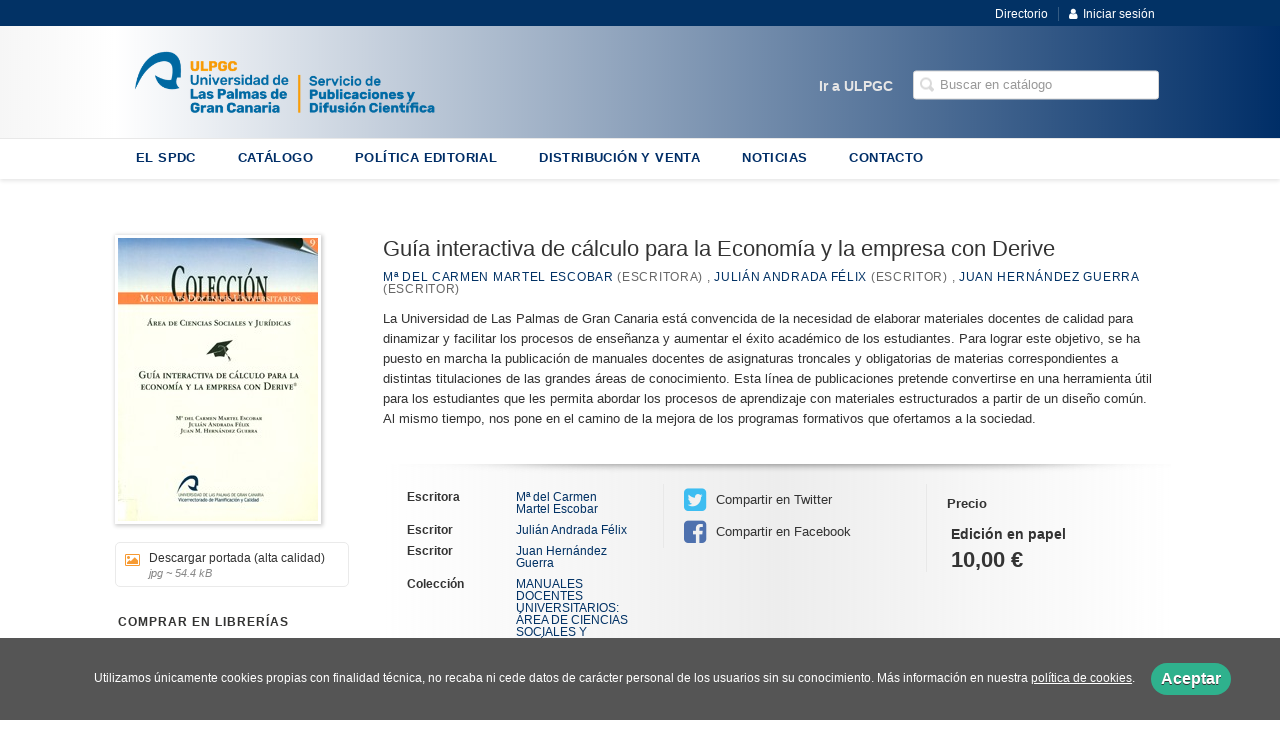

--- FILE ---
content_type: text/html; charset=utf-8
request_url: https://spdc.ulpgc.es/libro/guia-interactiva-de-calculo-para-la-economia-y-la-empresa-con-derive_50823/
body_size: 4848
content:
<!DOCTYPE html><html lang=es><head prefix="og: https://ogp.me/ns# fb: https://ogp.me/ns/fb# books: https://ogp.me/ns/books#"><meta charset=utf-8><meta content="width=device-width, initial-scale=1.0" name=viewport><meta content="La Universidad de Las Palmas de Gran Canaria está convencida de la necesidad de elaborar materiales docentes de calidad para dinamizar y facilitar los procesos ..." name=description><meta content=index,follow name=robots><link href=https://spdc.ulpgc.es/libro/guia-interactiva-de-calculo-para-la-economia-y-la-empresa-con-derive_50823/ rel=canonical><meta content=books.book property=og:type><meta content=https://spdc.ulpgc.es/libro/guia-interactiva-de-calculo-para-la-economia-y-la-empresa-con-derive_50823/ property=og:url><meta content="Guía interactiva de cálculo para la Economía y la empresa con Derive" property=og:title><meta content=http://spdc.ulpgc.es/media/ulpgc/images/thumbs/edition-44802-200x283.jpg property=og:image><meta content="La Universidad de Las Palmas de Gran Canaria está convencida de la necesidad de elaborar materiales docentes de calidad para dinamizar y facilitar los procesos de enseñanza y aumentar el éxito académico de los estudiantes. Para lograr este objetivo, se ha puesto en marcha la publicación de manuales docentes de asignaturas troncales y obligatorias de materias correspondientes a distintas titulaciones de las grandes áreas de conocimiento. Esta línea de publicaciones pretende convertirse en una herramienta útil para los estudiantes que les permita abordar los procesos de aprendizaje con materiales estructurados a partir de un diseño común. Al mismo tiempo, nos pone en el camino de la mejora de los programas formativos que ofertamos a la sociedad." property=og:description><meta content=9788496131927 property=books:isbn><meta content=2004-11-11 property=books:release_date><meta content=240 property=books:page_count><meta content=spa property=books:language><meta content=2004-11-11 itemprop=datePublished><meta content=summary name=twitter:card><meta content name=twitter:site><meta content="Guía interactiva de cálculo para la Economía y la empresa con Derive" name=twitter:title><meta content="La Universidad de Las Palmas de Gran Canaria está convencida de la necesidad de elaborar materiales docentes de calidad para dinamizar y facilitar los procesos de enseñanza y aumentar el éxito académico de los estudiantes. Para lograr este objetivo, se ha puesto en marcha la publicación de manuales docentes de asignaturas troncales y obligatorias de materias correspondientes a distintas titulaciones de las grandes áreas de conocimiento. Esta línea de publicaciones pretende convertirse en una herramienta útil para los estudiantes que les permita abordar los procesos de aprendizaje con materiales estructurados a partir de un diseño común. Al mismo tiempo, nos pone en el camino de la mejora de los programas formativos que ofertamos a la sociedad." name=twitter:description><meta content=http://spdc.ulpgc.es/media/ulpgc/images/thumbs/edition-44802-200x283.jpg name=twitter:image><link href=https://spdc.ulpgc.es/libro/guia-interactiva-de-calculo-para-la-economia-y-la-empresa-con-derive_50823/ rel=canonical><link href=/media/ulpgc/images/favicon.ico rel=icon><link href=/media/ulpgc/images/favicon.ico rel=apple-touch-icon><link href=https://spdc.ulpgc.es/libro/guia-interactiva-de-calculo-para-la-economia-y-la-empresa-con-derive_50823/ hreflang=es rel=alternate><link href=/static/web/css/minify-css.css rel=stylesheet><link href=/media/ulpgc/styles/imprint.css rel=stylesheet><title>Guía interactiva de cálculo para la Economía y la empresa con Derive - Universidad de Las Palmas de Gran Canaria</title><script>
        function getCookie(name) {
            var dc = document.cookie;
            var prefix = name + "=";
            var begin = dc.indexOf("; " + prefix);
            if (begin == -1) {
                begin = dc.indexOf(prefix);
                if (begin != 0) return null;
            } else {
                begin += 2;
                var end = document.cookie.indexOf(";", begin);
                if (end == -1) {
                    end = dc.length;
                }
            }
            return decodeURI(dc.substring(begin + prefix.length, end));
        }

        function loadGA() {
        }

        function loadAnalyticsCookies() {
            if (parseInt(getCookie("ALLOW_ANALYTICS")) === 1){
                loadGA();
            }
        }

        function loadAllowedCookies(){
            loadAnalyticsCookies();
        }

        function setOffAdvise(all_cookies=false) {
            var doc = document;
            var date = new Date();
            date.setTime(date.getTime() + (365 * 24 * 60 * 60 * 1000));
            doc.cookie = "COOKIES_NOTICE=1;expires=" + date.toUTCString() + ";;path=/";

            if (all_cookies){
                doc.cookie = "ALLOW_ANALYTICS=1;expires=" + date.toUTCString() + ";;path=/";
                doc.cookie = "ALLOW_OTHERS=1;expires=" + date.toUTCString() + ";;path=/";
                if (typeof dataLayer !== 'undefined') {
                    dataLayer.push({'event': 'cookieLayerUpdate'});
                }
                loadAllowedCookies();
                return;
            }
            
            var cookies_msg = document.getElementById('cookie-message'),
                analytics_check = document.getElementById('allow_analytics'),
                others_check = document.getElementById('allow_others');

            cookies_msg.style.transition = "all 2s ease-in-out";
            cookies_msg.style.height = "0px";

            if (analytics_check != null && analytics_check.checked){
                doc.cookie = "ALLOW_ANALYTICS=1;;path=/";
            }

            if (others_check != null && others_check.checked){
                doc.cookie = "ALLOW_OTHERS=1;;path=/";
            }

            if (typeof dataLayer !== 'undefined') {
                dataLayer.push({'event': 'cookieLayerUpdate'});
            }

            loadAllowedCookies();
        }

    </script><script>
        window.onload = function() {
            updated = false;
            if (!$) $ = jQuery;
            if (getCookie("COOKIES_NOTICE") != 1){
                $(document).ready(function() {
                    var doc = document,
                        win = window,
                        cookielaw_msg = $("#cookie-message"),
                        cookielaw_btn = $("#cookielaw_btn");
                        cookielaw_all_btn = $("#cookielaw_all_btn");
                    cookielaw_msg.show();
                    $(document).on('click','#cookielaw_btn',function(){
                        setOffAdvise();
                    });
                    $(document).on('click','#cookielaw_all_btn, #modal_cookielaw_all_btn',function(){
                        setOffAdvise(true);
                    });
                });
            } else {
                loadAllowedCookies();
            }
        };
    </script><link as=style href=/static/web/fonts/font-awesome-4.7.0/css/font-awesome.min.css rel=preload></head><body class=page-book><div class=page-wrapper><header><div class="header-top hidden-phone"><div class=container><ul class="header-top-nav pull-right"><li><a href=/p/992_directorio/ > Directorio</a></li><li class=header-login-button><a href=/login/ ><i class="fa fa-user"></i>Iniciar sesión</a></li></ul></div></div><div class=header-middle><div class=container><div class=row-fluid><div class=span6><button aria-label="Botón de menú" class="navtoggle btn_header visible-phone" id=simple-menu><span class=menu-bar></span><span class=menu-bar></span><span class=menu-bar></span></button><span class=logo><a href=/ title="Ir a la página principal"><img alt="Universidad de Las Palmas de Gran Canaria" class=image-logo src=/media/ulpgc/images/thumbs/es_es-spydc-webedi-600x146.png></a></span></div><div class="span6 hidden-phone"><div class=header-middle-right><div class="form-search-wrapper pull-right"><form action=/search/ class=form-search id=searchform method=get><input aria-label="Campo de búsqueda" id=q name=q placeholder="Buscar en catálogo" type=text value></form></div><ul class="services-menu pull-right"><li class=menu-item-7301><a href=https://ulpgc.es/ >Ir a ULPGC</a></li></ul></div></div></div></div></div><div class="header-bottom hidden-phone"><div class=container><div class=row-fluid><div class=span12><div class="subnav main-menu"><ul class="nav nav-pills"><li class=menu-item-12602><a href=/p/972_quienes-somos_33/ >EL SPDC</a></li><li class=menu-item-12603><a href=/catalogo/ >CATÁLOGO</a></li><li class=menu-item-12604><a href=/p/1554_solicitudes-para-publicar_31/ >POLÍTICA EDITORIAL</a></li><li class=menu-item-12605><a href=/distribuidores/ >DISTRIBUCIÓN Y VENTA</a></li><li class=menu-item-12606><a href=/noticias/ >NOTICIAS</a></li><li class=menu-item-12607><a href=/contacto/ >CONTACTO</a></li></ul></div></div></div></div></div></header><section class="container page-content"><div class=row-fluid><div class="row-fluid book-detail " itemscope itemtype=https://schema.org/Book><div class=span3><div class=wrapper-book-images><img alt="Guía interactiva de cálculo para la Economía y la empresa con Derive" class="book-cover book-detail-cover" itemprop=image src=/media/ulpgc/images/thumbs/edition-44802-200x283.jpg title="Guía interactiva de cálculo para la Economía y la empresa con Derive"></div><div class="book-samples hidden-phone"><a class=book-image href=/media/ulpgc/images/edition-44802.jpg target=_blank><i class="fa fa-picture-o"></i>Descargar portada (alta calidad)<span>jpg ~ 54.4 kB</span></a></div><div class="book-shops hidden-phone"><h3>Comprar en librerías</h3><ul><li><a class=text-link href=https://spdc.ulpgc.es/distribuidores/ rel=nofollow target=_blank> DISTRIBUCIÓN Y VENTA </a></li></ul></div></div><div class=span9><section><h1 class=book-title itemprop=name>Guía interactiva de cálculo para la Economía y la empresa con Derive</h1><h2 class=book-author><a href=/autor/m%C2%AA-del-carmen-martel-escobar/ itemprop=author>Mª del Carmen Martel Escobar</a> (Escritora) , <a href=/autor/julian-andrada-felix/ itemprop=author>Julián Andrada Félix</a> (Escritor) , <a href=/autor/juan-hernandez-guerra/ itemprop=author>Juan Hernández Guerra</a> (Escritor) </h2><div class=book-synopsis itemprop=description><p>La Universidad de Las Palmas de Gran Canaria está convencida de la necesidad de elaborar materiales docentes de calidad para dinamizar y facilitar los procesos de enseñanza y aumentar el éxito académico de los estudiantes. Para lograr este objetivo, se ha puesto en marcha la publicación de manuales docentes de asignaturas troncales y obligatorias de materias correspondientes a distintas titulaciones de las grandes áreas de conocimiento. Esta línea de publicaciones pretende convertirse en una herramienta útil para los estudiantes que les permita abordar los procesos de aprendizaje con materiales estructurados a partir de un diseño común. Al mismo tiempo, nos pone en el camino de la mejora de los programas formativos que ofertamos a la sociedad.</p></div></section><section class="row-fluid book-actions"><div class="book-definitions span4"><dl><dt>Escritora</dt><dd><a href=/autor/m%C2%AA-del-carmen-martel-escobar/ itemprop=author>Mª del Carmen Martel Escobar</a></dd><dt>Escritor</dt><dd><a href=/autor/julian-andrada-felix/ itemprop=author>Julián Andrada Félix</a></dd><dt>Escritor</dt><dd><a href=/autor/juan-hernandez-guerra/ itemprop=author>Juan Hernández Guerra</a></dd><dt>Colección</dt><dd class=collection><a href=/coleccion/manuales-docentes-universitarios-area-de-ciencias-sociales-y-juridicas/ >MANUALES DOCENTES UNIVERSITARIOS: ÁREA DE CIENCIAS SOCIALES Y JURÍDICAS.</a></dd><dt class=book-definitions-suject-title>Materia</dt><dd class=subject><a href=/materia/didactica-estudios-empresariales-y-economia-1/ >Didáctica: estudios empresariales y economía</a>, <a href=/materia/obras-de-consulta-1/ >Obras de consulta</a>, <a href=/materia/didactica-materias-con-orientacion-vocacionalprofesional-1/ >Didáctica: materias con orientación vocacional/profesional</a></dd><dt class=book-definitions-language-title>Idioma</dt><dd class=language><ul class=unstyled><li>Castellano</li></ul></dd><dt>EAN</dt><dd> 9788496131927 </dd><dt>ISBN</dt><dd itemprop=isbn> 978-84-96131-92-7 </dd><dt>Páginas</dt><dd itemprop=numberOfPages> 240 </dd><dt>Ancho</dt><dd> 1,7 cm </dd><dt>Alto</dt><dd> 2,4 cm </dd><dt>Edición</dt><dd> 1 </dd><dt>Fecha publicación</dt><dd> 11-11-2004 </dd><dt>Número en la colección</dt><dd> 9 </dd></dl></div><div class="social-networks-share span4"><ul><li><a class=twitter-share href="https://twitter.com/share?url=https%3A%2F%2Fspdc.ulpgc.es%2Flibro%2Fguia-interactiva-de-calculo-para-la-economia-y-la-empresa-con-derive_50823%2F&text=Gu%C3%ADa+interactiva+de+c%C3%A1lculo+para+la+Econom%C3%ADa+y+la+empresa+con+Derive
" target=_blank><i class="fa fa-twitter-square"></i> Compartir en Twitter</a></li><li><a class=facebook-share href="https://www.facebook.com/sharer.php?u=https%3A%2F%2Fspdc.ulpgc.es%2Flibro%2Fguia-interactiva-de-calculo-para-la-economia-y-la-empresa-con-derive_50823%2F
" target=_blank><i class="fa fa-facebook-square"></i> Compartir en Facebook</a></li></ul></div><div class="book-buy span4"><div class=box-price itemprop=offers itemscope itemtype=https://schema.org/Offer><p><strong>Precio</strong></p><div class=edition-type>Edición en papel</div><meta content=EUR itemprop=priceCurrency><link href=https://schema.org/InStock itemprop=availability><span class=price itemprop=price>10,00 €</span><br></div></div></section><section></section><section></section></div></div></div></section><section class=footer-top><div class=container><ul class="row-fluid footer-blocks"><li class="span6 hidden-phone"><ul class=footer-logos><li><a href=https://spdc.ulpgc.es/ ><img alt="Imagen para el sello Universidad de Las Palmas de Gran Canaria" class=lazy data-src=/media/ulpgc/images/thumbs/spydc-webedi-200x49.png src=/media/ulpgc/images/thumbs/spydc-webedi-200x49.png></a></li></ul></li><li class=span3><h5>Dirección</h5><div class=address id=editorial-address itemscope itemtype=https://schema.org/PostalAddress><p itemprop=addressLocality>C/ Practicante Ignacio Rodríguez, s/n</p><span itemprop=postalCode>35017</span><span itemprop=addressLocality>Edificio Polivalente II. Campus Universitario de Tafira</span><p itemprop=addressCountry>España</p></div></li><li class=span3><h5>Contacta con nosotros</h5><ul><li><i class="fa fa-envelope"></i><a href=mailto:serpubli@ulpgc.es>serpubli@ulpgc.es</a></li><li><i class="fa fa-phone"></i>(+34) 928 459 692 </li><li><i class="fa fa-mobile" style="font-size: 16px;"></i>(+34) 928 452 707</li></ul></li></ul></div></section><footer><div class=container><div class=row><p class=footer-info>© 2025, Universidad de Las Palmas de Gran Canaria </p><ul class="nav-footer pull-right"><li class=menu-item-26695><a href=/p/975_aviso-legal/ >Aviso legal</a></li><li class=menu-item-26696><a href=/p/974_politica-de-cookies/ >Política de cookies</a></li></ul></div></div></footer><div id=sidr><div id=sidr-search><form action=/search/ method=get><input aria-label="Buscar en catálogo" name=q placeholder="Buscar en catálogo" type=text value></form></div><ul class=navtoggle><li class=menu-item-12602><a href=/p/972_quienes-somos_33/ >EL SPDC</a></li><li class=menu-item-12603><a href=/catalogo/ >CATÁLOGO</a></li><li class=menu-item-12604><a href=/p/1554_solicitudes-para-publicar_31/ >POLÍTICA EDITORIAL</a></li><li class=menu-item-12605><a href=/distribuidores/ >DISTRIBUCIÓN Y VENTA</a></li><li class=menu-item-12606><a href=/noticias/ >NOTICIAS</a></li><li class=menu-item-12607><a href=/contacto/ >CONTACTO</a></li><li class=separator></li><li class=menu-item-7301><a href=https://ulpgc.es/ >Ir a ULPGC</a></li></ul><ul class="navtoggle navtoggle-user"><li class=separator></li><li><a href=/p/992_directorio/ > Directorio</a></li><li class=separator></li><li><a href=/login/ ><i class="fa fa-user"></i>Iniciar sesión</a></li><li><a href=/cesta/ ><i class="fa fa-shopping-cart"></i>Carrito</a></li></ul></div><div id=cookie-message style=display:none><p>Utilizamos únicamente cookies propias con finalidad técnica, no recaba ni cede datos de carácter personal de los usuarios sin su conocimiento. Más información en nuestra <a href=/p/politica-de-cookies/ class=cookie-message>política de cookies</a>. <a class=message-close data-dst=#cookie-message data-provide=close href=javascript:; id=cookielaw_btn> Aceptar</a></p></div></div><script>
        // JS Variables
        var lazy_css = true;
        var front_header = "header_social";
        var background =  true;
        var background_url = "/media/ulpgc/images/header-back.png";
        var boxed = false;
        var imprint_css = "/media/ulpgc/styles/imprint.css";
    </script><script src="/static/web/js/minify-js.js?v=4"></script><script>
        window.addEventListener("load",function(event) {
            setTimeout(function(){
            }, 1000);
        });
    </script></body></html>

--- FILE ---
content_type: text/css
request_url: https://spdc.ulpgc.es/media/ulpgc/styles/imprint.css
body_size: 1918
content:
body{
    background-color: #ffffff;
}

a { color: #023265;}

a:hover {
    /*opacity: 0.9;*/
  	color: #000;
}

/* header */
header {
    background-color: #fff;
}
.header-middle {  
    background: rgb(2, 50, 101);
    background: -moz-linear-gradient(left, rgba(246,246,246,1) 0%, rgba(255,255,255,1) 9%, rgba(0,46,103,1) 100%);
    background: -webkit-gradient(left top, right top, color-stop(0%, rgba(246,246,246,1)), color-stop(9%, rgba(255,255,255,1)), color-stop(100%, rgba(0,46,103,1)));
    background: -webkit-linear-gradient(left, rgba(246,246,246,1) 0%, rgba(255,255,255,1) 9%, rgba(0,46,103,1) 100%);
    background: -o-linear-gradient(left, rgba(246,246,246,1) 0%, rgba(255,255,255,1) 9%, rgba(0,46,103,1) 100%);
    background: -ms-linear-gradient(left, rgba(246,246,246,1) 0%, rgba(255,255,255,1) 9%, rgba(0,46,103,1) 100%);
    background: linear-gradient(to right, rgba(246,246,246,1) 0%, rgba(255,255,255,1) 9%, rgba(0,46,103,1) 100%);
    filter: progid:DXImageTransform.Microsoft.gradient( startColorstr='#f6f6f6', endColorstr='#002e67', GradientType=1 );
}
.header-middle li a {
    color: #333;
}
.header-middle .slogan h2 { color: #CCC; margin-top: 20px;
}
.header-top {
    background-color: #023265;
}
.header-top-nav > li a i {
    color: #FFFFFF;
}
.header-top-nav > li a:hover {
    color: #708AAA;
}
.slogan {
    font-weight: 100;
    color: #9f9f9f;
}
.nav-tabs > li, .nav-pills > li {
	padding: 0 20px;
}
.nav-pills.nav-stacked.search-pills li a{
	background-color: #F2F2F2;
  	color: #023265;
}
.nav-pills.nav-stacked.search-pills li a:hover{
	background-color: #fff;
  	color: #000;
}
/* menu */
.nav > ul > li {
    margin: 0 4px 0 32px;
    font-size: 0.9em;
    list-style-type: square;
    color: #ccc;
}
.nav-list > li > a {
    color: #002E67;
}
.nav-list > li > a:hover {
    color: #002E67 !important;
}

.main-menu .nav > li > a:hover, .main-menu .nav > li > a:focus, .main-menu .nav > li > a.selected {
    border-bottom: 3px solid #002E67;
}

.nav-pills > li > a {
    color: #002E67;
}


.price {
    color: #343434;
}
.box-price .btn-primary {
    border: 1px solid #002E67;
    border-radius: 26px;
    margin-top: 14px;
    padding: 5px 20px;
    width: 78%;
}
.box-price .btn-primary:hover {
    border: 1px solid #0390D0;
}
.btn{
  color: #023265;
}
.btn:hover{
  color: #000;
}
.btn-primary {
    background-color: #002E67;
    background-image: none;
    border: 1px solid #002E67;
    color: #fff;
    text-shadow: none;
}
.secondary-nav h3 {
    background-color: #002E67;
    border-bottom: 1px solid #efefef;
    border-radius: 2px 2px 0 0;
    color: #ffffff;
    font-family: "proxima_nova" !important;
    font-size: 12.5px;
    margin-bottom: 8px;
    margin-left: 0;
    margin-top: 20px;
    padding: 8px 9px 8px 13px;
    position: relative;
    text-transform: uppercase;
}


.services-menu li a {
    color: #e6e6e6;
    font-size: 13.5px;
    font-weight: bold;
}

.services-menu li a:hover {
    color: #002E67;
}

.address-areas .box {
    border: 1px solid #e0e0e0;
    border-radius: 4px;
    box-sizing: border-box;
    display: inline-block;
    margin-bottom: 28px;
    margin-right: 18px;
    padding: 16px 19px 8px;
    vertical-align: top;
    width: calc(100% - 18px);
}
.address-areas .four-cols li {
    width: 100%;
}
.address-areas .box h2 {
    margin-bottom: 0;
    margin-left: 6px;
    margin-top: 4px;
}
.addresses{
    margin-top: 16px;
}
.bottom-banners{
    display: none;
}
.box {
	background-color: #F2F2F2;
}
/*botones*/
.btn-primary:hover, .btn-primary:focus, .btn-primary:active, .btn-primary.active, .btn-primary.disabled, .btn-primary[disabled] {
	color: #fff;
	text-shadow: none;
	background-color: #0050b3;
	border: 1px solid #004599;
	background-image: none;
}
/*catalogo*/
.nav-list > li > a {
	background-color: #f2f2f2;
}
.nav-list > li > a:hover {
	color: #000!important;
}
.book img:hover{
	-webkit-box-shadow: 0px 0px 4px 0px rgb(2, 50, 101);
    -moz-box-shadow: 0px 0px 4px 0px rgb(2, 50, 101);
    box-shadow: 0px 0px 4px 0px rgb(2, 50, 101);
}
@media (max-width: 1100px) {
  .header-middle {
	width: 100%;
	margin-left: -24px;
    margin-right: -24px;
    padding-left: 24px;
    padding-right: 24px;
  }
}
@media (max-width: 980px) {
  .nav-pills > li > a {
      font-size: 14px;
  }
  .slogan{
      display: none;
  }
}
@media (max-width: 768px) {
  .logo {
      width: 100%;
  }
  .logo img {
      width: 220px!important;
  }
  .address-areas .box {
      margin: 0 0 34px;
      width: 100%;
  }
  .address-areas .four-cols li {
    margin-left: 0 !important;
    }

}

/* Carrusel home*/

.carousel-control {
  left: 25px;
  width: 50px;
  height: 50px;
  line-height: 42px;
  background: #002E67;
  border: none;
}

.tax-text{
  color: #A4A4A4;
}

/* footer */
footer {
	background-color: #023265;
}
/* noticias */
.single-meta ul li{
    color: #023265;
}
.single-meta ul li span{
    color: #000;
}
/* menu responsive */
.sidr {
	background-color:#304F76;
	background: #304F76;
	color: #fff;
	-webkit-box-shadow: -4px 0 13px 5px #253d5b inset;
	-moz-box-shadow: -4px 0 13px 5px #253d5b inset;
	box-shadow: -4px 0 13px 5px #253d5b inset;
}
.sidr ul li:hover {
	background-color:#1e3248!important;
}
.sidr ul li a:hover {
	background-color:#1e3248!important;
}
#sidr-search {
	background-color: #304F76;
}
.sidr ul.navtoggle-locale {
	border-top: 1px solid #304E76;
}
.sidr ul li.selected {
	padding-left: 16px;
	color: #b3b3b3;
}


.image-logo {
    height: 80px;
}

.book-section h2, .dynamicbooks-section h2, .text-section h2, .author-section h2, .news-section h2 {
    border-bottom: 2px solid #E16424;
    color: #000000;
    font-size: 19px;
    font-weight: 600;
    line-height: 15px;
    margin-bottom: 29px;
    padding-bottom: 14px;
    position: relative;
}


/* Mover orden sección en la categoría: 'Publicaciones institucionales' */
section.categories #txtPublicaciones p {
	font-size: inherit;
}

section.categories {
	display: flex;
    flex-direction: column;
}

section.categories #txtPublicaciones {
  order: 0;
}

section.categories div.collection-list {
  order: 1;
}

section.categories ul.books {
  order: 2;
}

/* Fin Mover orden sección en la categoría: 'Publicaciones institucionales' */

.news-section .new-image {
    width: 100%;
    height: 100%;
    margin: 0 0 10px;
    padding: 0;
    object-fit: cover;
    border: 5px solid #fff;
}

.lslide .book-author{
	max-height: 167px
}
